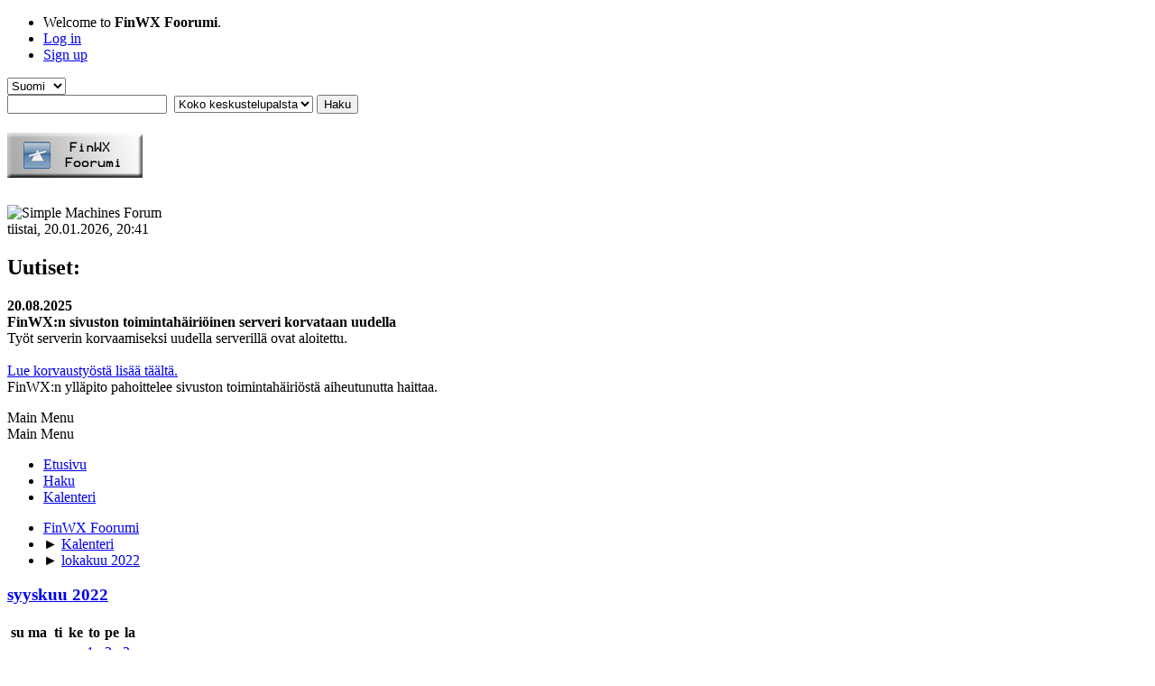

--- FILE ---
content_type: text/html; charset=UTF-8
request_url: https://www.finwx.net/forum/index.php?PHPSESSID=9sqlgl73i879o1h2rgiq601jbi&action=calendar;viewlist;year=2022;month=10;day=01
body_size: 5242
content:
<!DOCTYPE html>
<html lang="fi-fi">
<head>
	<meta charset="UTF-8">
	<link rel="stylesheet" href="https://www.finwx.net/forum/Themes/default/css/minified_6d85d42e542823f250f189f3363e2645.css?smf216_1752643248">
	<script>
		var smf_theme_url = "https://www.finwx.net/forum/Themes/default";
		var smf_default_theme_url = "https://www.finwx.net/forum/Themes/default";
		var smf_images_url = "https://www.finwx.net/forum/Themes/default/images";
		var smf_smileys_url = "https://www.finwx.net/forum/Smileys";
		var smf_smiley_sets = "default,aaron,akyhne,fugue,alienine";
		var smf_smiley_sets_default = "default";
		var smf_avatars_url = "https://www.finwx.net/forum/avatars";
		var smf_scripturl = "https://www.finwx.net/forum/index.php?PHPSESSID=9sqlgl73i879o1h2rgiq601jbi&amp;";
		var smf_iso_case_folding = false;
		var smf_charset = "UTF-8";
		var smf_session_id = "64f5dcd5a9b782c86d251bd23e93889e";
		var smf_session_var = "a9ed46af9";
		var smf_member_id = 0;
		var ajax_notification_text = 'Ladataan...';
		var help_popup_heading_text = 'Vähän hukassa? Annahan kun selitän:';
		var banned_text = 'Vieras, sinulla on porttikielto tälle keskustelualueelle!';
		var smf_txt_expand = 'Laajenna';
		var smf_txt_shrink = 'Supista';
		var smf_collapseAlt = 'Piilota';
		var smf_expandAlt = 'Näytä';
		var smf_quote_expand = false;
		var allow_xhjr_credentials = false;
	</script>
	<script src="https://ajax.googleapis.com/ajax/libs/jquery/3.6.3/jquery.min.js"></script>
	<script src="https://www.finwx.net/forum/Themes/default/scripts/jquery-ui.datepicker.min.js?smf216_1752643248" defer></script>
	<script src="https://www.finwx.net/forum/Themes/default/scripts/jquery.datepair.min.js?smf216_1752643248" defer></script>
	<script src="https://www.finwx.net/forum/Themes/default/scripts/minified_a317c2af0f27c8e9fe2900c746aac977.js?smf216_1752643248"></script>
	<script>
	var smf_you_sure ='Haluatko varmasti tehdä tämän?';
	</script>
	<title>Kalenteri</title>
	<meta name="viewport" content="width=device-width, initial-scale=1">
	<meta property="og:site_name" content="FinWX Foorumi">
	<meta property="og:title" content="Kalenteri">
	<meta property="og:description" content="Kalenteri">
	<meta name="description" content="Kalenteri">
	<meta name="theme-color" content="#557EA0">
	<link rel="help" href="https://www.finwx.net/forum/index.php?PHPSESSID=9sqlgl73i879o1h2rgiq601jbi&amp;action=help">
	<link rel="contents" href="https://www.finwx.net/forum/index.php?PHPSESSID=9sqlgl73i879o1h2rgiq601jbi&amp;">
	<link rel="search" href="https://www.finwx.net/forum/index.php?PHPSESSID=9sqlgl73i879o1h2rgiq601jbi&amp;action=search">
	<link rel="alternate" type="application/rss+xml" title="FinWX Foorumi - RSS" href="https://www.finwx.net/forum/index.php?PHPSESSID=9sqlgl73i879o1h2rgiq601jbi&amp;action=.xml;type=rss2">
	<link rel="alternate" type="application/atom+xml" title="FinWX Foorumi - Atom" href="https://www.finwx.net/forum/index.php?PHPSESSID=9sqlgl73i879o1h2rgiq601jbi&amp;action=.xml;type=atom"><script type="text/javascript">
        var ct_date = new Date(), 
            ctTimeMs = new Date().getTime(),
            ctMouseEventTimerFlag = true, //Reading interval flag
            ctMouseData = [],
            ctMouseDataCounter = 0;

        function ctSetCookie(c_name, value) {
            document.cookie = c_name + "=" + encodeURIComponent(value) + "; path=/";
        }
        ctSetCookie("ct_ps_timestamp", Math.floor(new Date().getTime()/1000));
        ctSetCookie("ct_fkp_timestamp", "0");
        ctSetCookie("ct_pointer_data", "0");
        ctSetCookie("ct_timezone", "0");

        setTimeout(function(){
            ctSetCookie("ct_checkjs", "862104447");
            ctSetCookie("ct_timezone", ct_date.getTimezoneOffset()/60*(-1));
        },1000);

        //Writing first key press timestamp
        var ctFunctionFirstKey = function output(event){
            var KeyTimestamp = Math.floor(new Date().getTime()/1000);
            ctSetCookie("ct_fkp_timestamp", KeyTimestamp);
            ctKeyStopStopListening();
        }

        //Reading interval
        var ctMouseReadInterval = setInterval(function(){
            ctMouseEventTimerFlag = true;
        }, 150);
            
        //Writting interval
        var ctMouseWriteDataInterval = setInterval(function(){
            ctSetCookie("ct_pointer_data", JSON.stringify(ctMouseData));
        }, 1200);

        //Logging mouse position each 150 ms
        var ctFunctionMouseMove = function output(event){
            if(ctMouseEventTimerFlag == true){
                
                ctMouseData.push([
                    Math.round(event.pageY),
                    Math.round(event.pageX),
                    Math.round(new Date().getTime() - ctTimeMs)
                ]);
                
                ctMouseDataCounter++;
                ctMouseEventTimerFlag = false;
                if(ctMouseDataCounter >= 100){
                    ctMouseStopData();
                }
            }
        }

        //Stop mouse observing function
        function ctMouseStopData(){
            if(typeof window.addEventListener == "function"){
                window.removeEventListener("mousemove", ctFunctionMouseMove);
            }else{
                window.detachEvent("onmousemove", ctFunctionMouseMove);
            }
            clearInterval(ctMouseReadInterval);
            clearInterval(ctMouseWriteDataInterval);                
        }

        //Stop key listening function
        function ctKeyStopStopListening(){
            if(typeof window.addEventListener == "function"){
                window.removeEventListener("mousedown", ctFunctionFirstKey);
                window.removeEventListener("keydown", ctFunctionFirstKey);
            }else{
                window.detachEvent("mousedown", ctFunctionFirstKey);
                window.detachEvent("keydown", ctFunctionFirstKey);
            }
        }

        if(typeof window.addEventListener == "function"){
            window.addEventListener("mousemove", ctFunctionMouseMove);
            window.addEventListener("mousedown", ctFunctionFirstKey);
            window.addEventListener("keydown", ctFunctionFirstKey);
        }else{
            window.attachEvent("onmousemove", ctFunctionMouseMove);
            window.attachEvent("mousedown", ctFunctionFirstKey);
            window.attachEvent("keydown", ctFunctionFirstKey);
        }
    </script>
</head>
<body id="chrome" class="action_calendar">
<div id="footerfix">
	<div id="top_section">
		<div class="inner_wrap">
			<ul class="floatleft" id="top_info">
				<li class="welcome">
					Welcome to <strong>FinWX Foorumi</strong>.
				</li>
				<li class="button_login">
					<a href="https://www.finwx.net/forum/index.php?PHPSESSID=9sqlgl73i879o1h2rgiq601jbi&amp;action=login" class="open" onclick="return reqOverlayDiv(this.href, 'Log in', 'login');">
						<span class="main_icons login"></span>
						<span class="textmenu">Log in</span>
					</a>
				</li>
				<li class="button_signup">
					<a href="https://www.finwx.net/forum/index.php?PHPSESSID=9sqlgl73i879o1h2rgiq601jbi&amp;action=signup" class="open">
						<span class="main_icons regcenter"></span>
						<span class="textmenu">Sign up</span>
					</a>
				</li>
			</ul>
			<form id="languages_form" method="get" class="floatright">
				<select id="language_select" name="language" onchange="this.form.submit()">
					<option value="english">English</option>
					<option value="finnish" selected="selected">Suomi</option>
				</select>
				<noscript>
					<input type="submit" value="Etene">
				</noscript>
			</form>
			<form id="search_form" class="floatright" action="https://www.finwx.net/forum/index.php?PHPSESSID=9sqlgl73i879o1h2rgiq601jbi&amp;action=search2" method="post" accept-charset="UTF-8">
				<input type="search" name="search" value="">&nbsp;
				<select name="search_selection">
					<option value="all" selected>Koko keskustelupalsta </option>
				</select>
				<input type="submit" name="search2" value="Haku" class="button">
				<input type="hidden" name="advanced" value="0">
			</form>
		</div><!-- .inner_wrap -->
	</div><!-- #top_section -->
	<div id="header">
		<h1 class="forumtitle">
			<a id="top" href="https://www.finwx.net/forum/index.php?PHPSESSID=9sqlgl73i879o1h2rgiq601jbi&amp;"><img src="https://www.finwx.net/img/foorumi-norml.gif" alt="FinWX Foorumi"></a>
		</h1>
		<img id="smflogo" src="https://www.finwx.net/forum/Themes/default/images/smflogo.svg" alt="Simple Machines Forum" title="Simple Machines Forum">
	</div>
	<div id="wrapper">
		<div id="upper_section">
			<div id="inner_section">
				<div id="inner_wrap" class="hide_720">
					<div class="user">
						<time datetime="2026-01-20T18:41:27Z">tiistai, 20.01.2026, 20:41</time>
					</div>
					<div class="news">
						<h2>Uutiset: </h2>
						<p><b>20.08.2025<br>FinWX:n sivuston toimintahäiriöinen serveri korvataan uudella</b><br>Työt serverin korvaamiseksi uudella serverillä ovat aloitettu.<br><br><a href="https://www.finwx.net/forum/index.php?PHPSESSID=9sqlgl73i879o1h2rgiq601jbi&amp;/topic,5932.0.html" class="bbc_link" target="_blank" rel="noopener">Lue korvaustyöstä lisää täältä.</a><br>FinWX:n ylläpito pahoittelee sivuston toimintahäiriöstä aiheutunutta haittaa.</p>
					</div>
				</div>
				<a class="mobile_user_menu">
					<span class="menu_icon"></span>
					<span class="text_menu">Main Menu</span>
				</a>
				<div id="main_menu">
					<div id="mobile_user_menu" class="popup_container">
						<div class="popup_window description">
							<div class="popup_heading">Main Menu
								<a href="javascript:void(0);" class="main_icons hide_popup"></a>
							</div>
							
					<ul class="dropmenu menu_nav">
						<li class="button_home">
							<a href="https://www.finwx.net/forum/index.php?PHPSESSID=9sqlgl73i879o1h2rgiq601jbi&amp;">
								<span class="main_icons home"></span><span class="textmenu">Etusivu</span>
							</a>
						</li>
						<li class="button_search">
							<a href="https://www.finwx.net/forum/index.php?PHPSESSID=9sqlgl73i879o1h2rgiq601jbi&amp;action=search">
								<span class="main_icons search"></span><span class="textmenu">Haku</span>
							</a>
						</li>
						<li class="button_calendar">
							<a class="active" href="https://www.finwx.net/forum/index.php?PHPSESSID=9sqlgl73i879o1h2rgiq601jbi&amp;action=calendar">
								<span class="main_icons calendar"></span><span class="textmenu">Kalenteri</span>
							</a>
						</li>
					</ul><!-- .menu_nav -->
						</div>
					</div>
				</div>
				<div class="navigate_section">
					<ul>
						<li>
							<a href="https://www.finwx.net/forum/index.php?PHPSESSID=9sqlgl73i879o1h2rgiq601jbi&amp;"><span>FinWX Foorumi</span></a>
						</li>
						<li>
							<span class="dividers"> &#9658; </span>
							<a href="https://www.finwx.net/forum/index.php?PHPSESSID=9sqlgl73i879o1h2rgiq601jbi&amp;action=calendar"><span>Kalenteri</span></a>
						</li>
						<li class="last">
							<span class="dividers"> &#9658; </span>
							<a href="https://www.finwx.net/forum/index.php?PHPSESSID=9sqlgl73i879o1h2rgiq601jbi&amp;action=calendar;year=2022;month=10"><span>lokakuu 2022</span></a>
						</li>
					</ul>
				</div><!-- .navigate_section -->
			</div><!-- #inner_section -->
		</div><!-- #upper_section -->
		<div id="content_section">
			<div id="main_content_section">
		<div id="calendar">
			<div id="month_grid">
				
			<div class="cat_bar">
				<h3 class="catbg centertext largetext">
					<a href="https://www.finwx.net/forum/index.php?PHPSESSID=9sqlgl73i879o1h2rgiq601jbi&amp;action=calendar;viewlist;year=2022;month=9;day=01">syyskuu 2022</a>
				</h3>
			</div><!-- .cat_bar -->
			<table class="calendar_table">
				<tr>
					<th class="days" scope="col">su</th>
					<th class="days" scope="col">ma</th>
					<th class="days" scope="col">ti</th>
					<th class="days" scope="col">ke</th>
					<th class="days" scope="col">to</th>
					<th class="days" scope="col">pe</th>
					<th class="days" scope="col">la</th>
				</tr>
				<tr class="days_wrapper">
					<td class="days disabled">
					</td>
					<td class="days disabled">
					</td>
					<td class="days disabled">
					</td>
					<td class="days disabled">
					</td>
					<td class="days windowbg">
						<a href="https://www.finwx.net/forum/index.php?PHPSESSID=9sqlgl73i879o1h2rgiq601jbi&amp;action=calendar;viewlist;year=2022;month=9;day=1"><span class="day_text">1</span></a>
					</td>
					<td class="days windowbg">
						<a href="https://www.finwx.net/forum/index.php?PHPSESSID=9sqlgl73i879o1h2rgiq601jbi&amp;action=calendar;viewlist;year=2022;month=9;day=2"><span class="day_text">2</span></a>
					</td>
					<td class="days windowbg">
						<a href="https://www.finwx.net/forum/index.php?PHPSESSID=9sqlgl73i879o1h2rgiq601jbi&amp;action=calendar;viewlist;year=2022;month=9;day=3"><span class="day_text">3</span></a>
					</td>
				</tr>
				<tr class="days_wrapper">
					<td class="days windowbg">
						<a href="https://www.finwx.net/forum/index.php?PHPSESSID=9sqlgl73i879o1h2rgiq601jbi&amp;action=calendar;viewlist;year=2022;month=9;day=4"><span class="day_text">4</span></a>
					</td>
					<td class="days windowbg">
						<a href="https://www.finwx.net/forum/index.php?PHPSESSID=9sqlgl73i879o1h2rgiq601jbi&amp;action=calendar;viewlist;year=2022;month=9;day=5"><span class="day_text">5</span></a>
					</td>
					<td class="days windowbg">
						<a href="https://www.finwx.net/forum/index.php?PHPSESSID=9sqlgl73i879o1h2rgiq601jbi&amp;action=calendar;viewlist;year=2022;month=9;day=6"><span class="day_text">6</span></a>
					</td>
					<td class="days windowbg">
						<a href="https://www.finwx.net/forum/index.php?PHPSESSID=9sqlgl73i879o1h2rgiq601jbi&amp;action=calendar;viewlist;year=2022;month=9;day=7"><span class="day_text">7</span></a>
					</td>
					<td class="days windowbg">
						<a href="https://www.finwx.net/forum/index.php?PHPSESSID=9sqlgl73i879o1h2rgiq601jbi&amp;action=calendar;viewlist;year=2022;month=9;day=8"><span class="day_text">8</span></a>
					</td>
					<td class="days windowbg">
						<a href="https://www.finwx.net/forum/index.php?PHPSESSID=9sqlgl73i879o1h2rgiq601jbi&amp;action=calendar;viewlist;year=2022;month=9;day=9"><span class="day_text">9</span></a>
					</td>
					<td class="days windowbg">
						<a href="https://www.finwx.net/forum/index.php?PHPSESSID=9sqlgl73i879o1h2rgiq601jbi&amp;action=calendar;viewlist;year=2022;month=9;day=10"><span class="day_text">10</span></a>
					</td>
				</tr>
				<tr class="days_wrapper">
					<td class="days windowbg">
						<a href="https://www.finwx.net/forum/index.php?PHPSESSID=9sqlgl73i879o1h2rgiq601jbi&amp;action=calendar;viewlist;year=2022;month=9;day=11"><span class="day_text">11</span></a>
					</td>
					<td class="days windowbg">
						<a href="https://www.finwx.net/forum/index.php?PHPSESSID=9sqlgl73i879o1h2rgiq601jbi&amp;action=calendar;viewlist;year=2022;month=9;day=12"><span class="day_text">12</span></a>
					</td>
					<td class="days windowbg">
						<a href="https://www.finwx.net/forum/index.php?PHPSESSID=9sqlgl73i879o1h2rgiq601jbi&amp;action=calendar;viewlist;year=2022;month=9;day=13"><span class="day_text">13</span></a>
					</td>
					<td class="days windowbg">
						<a href="https://www.finwx.net/forum/index.php?PHPSESSID=9sqlgl73i879o1h2rgiq601jbi&amp;action=calendar;viewlist;year=2022;month=9;day=14"><span class="day_text">14</span></a>
					</td>
					<td class="days windowbg">
						<a href="https://www.finwx.net/forum/index.php?PHPSESSID=9sqlgl73i879o1h2rgiq601jbi&amp;action=calendar;viewlist;year=2022;month=9;day=15"><span class="day_text">15</span></a>
					</td>
					<td class="days windowbg">
						<a href="https://www.finwx.net/forum/index.php?PHPSESSID=9sqlgl73i879o1h2rgiq601jbi&amp;action=calendar;viewlist;year=2022;month=9;day=16"><span class="day_text">16</span></a>
					</td>
					<td class="days windowbg">
						<a href="https://www.finwx.net/forum/index.php?PHPSESSID=9sqlgl73i879o1h2rgiq601jbi&amp;action=calendar;viewlist;year=2022;month=9;day=17"><span class="day_text">17</span></a>
					</td>
				</tr>
				<tr class="days_wrapper">
					<td class="days windowbg">
						<a href="https://www.finwx.net/forum/index.php?PHPSESSID=9sqlgl73i879o1h2rgiq601jbi&amp;action=calendar;viewlist;year=2022;month=9;day=18"><span class="day_text">18</span></a>
					</td>
					<td class="days windowbg birthdays">
						<a href="https://www.finwx.net/forum/index.php?PHPSESSID=9sqlgl73i879o1h2rgiq601jbi&amp;action=calendar;viewlist;year=2022;month=9;day=19"><span class="day_text">19</span></a>
					</td>
					<td class="days windowbg">
						<a href="https://www.finwx.net/forum/index.php?PHPSESSID=9sqlgl73i879o1h2rgiq601jbi&amp;action=calendar;viewlist;year=2022;month=9;day=20"><span class="day_text">20</span></a>
					</td>
					<td class="days windowbg">
						<a href="https://www.finwx.net/forum/index.php?PHPSESSID=9sqlgl73i879o1h2rgiq601jbi&amp;action=calendar;viewlist;year=2022;month=9;day=21"><span class="day_text">21</span></a>
					</td>
					<td class="days windowbg">
						<a href="https://www.finwx.net/forum/index.php?PHPSESSID=9sqlgl73i879o1h2rgiq601jbi&amp;action=calendar;viewlist;year=2022;month=9;day=22"><span class="day_text">22</span></a>
					</td>
					<td class="days windowbg">
						<a href="https://www.finwx.net/forum/index.php?PHPSESSID=9sqlgl73i879o1h2rgiq601jbi&amp;action=calendar;viewlist;year=2022;month=9;day=23"><span class="day_text">23</span></a>
					</td>
					<td class="days windowbg">
						<a href="https://www.finwx.net/forum/index.php?PHPSESSID=9sqlgl73i879o1h2rgiq601jbi&amp;action=calendar;viewlist;year=2022;month=9;day=24"><span class="day_text">24</span></a>
					</td>
				</tr>
				<tr class="days_wrapper">
					<td class="days windowbg">
						<a href="https://www.finwx.net/forum/index.php?PHPSESSID=9sqlgl73i879o1h2rgiq601jbi&amp;action=calendar;viewlist;year=2022;month=9;day=25"><span class="day_text">25</span></a>
					</td>
					<td class="days windowbg">
						<a href="https://www.finwx.net/forum/index.php?PHPSESSID=9sqlgl73i879o1h2rgiq601jbi&amp;action=calendar;viewlist;year=2022;month=9;day=26"><span class="day_text">26</span></a>
					</td>
					<td class="days windowbg">
						<a href="https://www.finwx.net/forum/index.php?PHPSESSID=9sqlgl73i879o1h2rgiq601jbi&amp;action=calendar;viewlist;year=2022;month=9;day=27"><span class="day_text">27</span></a>
					</td>
					<td class="days windowbg">
						<a href="https://www.finwx.net/forum/index.php?PHPSESSID=9sqlgl73i879o1h2rgiq601jbi&amp;action=calendar;viewlist;year=2022;month=9;day=28"><span class="day_text">28</span></a>
					</td>
					<td class="days windowbg">
						<a href="https://www.finwx.net/forum/index.php?PHPSESSID=9sqlgl73i879o1h2rgiq601jbi&amp;action=calendar;viewlist;year=2022;month=9;day=29"><span class="day_text">29</span></a>
					</td>
					<td class="days windowbg">
						<a href="https://www.finwx.net/forum/index.php?PHPSESSID=9sqlgl73i879o1h2rgiq601jbi&amp;action=calendar;viewlist;year=2022;month=9;day=30"><span class="day_text">30</span></a>
					</td>
					<td class="days disabled">
					</td>
				</tr>
			</table>
				
			<div class="cat_bar">
				<h3 class="catbg centertext largetext">
					<a href="https://www.finwx.net/forum/index.php?PHPSESSID=9sqlgl73i879o1h2rgiq601jbi&amp;action=calendar;viewlist;year=2022;month=10;day=01">lokakuu 2022</a>
				</h3>
			</div><!-- .cat_bar -->
			<table class="calendar_table">
				<tr>
					<th class="days" scope="col">su</th>
					<th class="days" scope="col">ma</th>
					<th class="days" scope="col">ti</th>
					<th class="days" scope="col">ke</th>
					<th class="days" scope="col">to</th>
					<th class="days" scope="col">pe</th>
					<th class="days" scope="col">la</th>
				</tr>
				<tr class="days_wrapper">
					<td class="days disabled">
					</td>
					<td class="days disabled">
					</td>
					<td class="days disabled">
					</td>
					<td class="days disabled">
					</td>
					<td class="days disabled">
					</td>
					<td class="days disabled">
					</td>
					<td class="days windowbg">
						<a href="https://www.finwx.net/forum/index.php?PHPSESSID=9sqlgl73i879o1h2rgiq601jbi&amp;action=calendar;viewlist;year=2022;month=10;day=1"><span class="day_text">1</span></a>
					</td>
				</tr>
				<tr class="days_wrapper">
					<td class="days windowbg">
						<a href="https://www.finwx.net/forum/index.php?PHPSESSID=9sqlgl73i879o1h2rgiq601jbi&amp;action=calendar;viewlist;year=2022;month=10;day=2"><span class="day_text">2</span></a>
					</td>
					<td class="days windowbg birthdays">
						<a href="https://www.finwx.net/forum/index.php?PHPSESSID=9sqlgl73i879o1h2rgiq601jbi&amp;action=calendar;viewlist;year=2022;month=10;day=3"><span class="day_text">3</span></a>
					</td>
					<td class="days windowbg birthdays">
						<a href="https://www.finwx.net/forum/index.php?PHPSESSID=9sqlgl73i879o1h2rgiq601jbi&amp;action=calendar;viewlist;year=2022;month=10;day=4"><span class="day_text">4</span></a>
					</td>
					<td class="days windowbg">
						<a href="https://www.finwx.net/forum/index.php?PHPSESSID=9sqlgl73i879o1h2rgiq601jbi&amp;action=calendar;viewlist;year=2022;month=10;day=5"><span class="day_text">5</span></a>
					</td>
					<td class="days windowbg">
						<a href="https://www.finwx.net/forum/index.php?PHPSESSID=9sqlgl73i879o1h2rgiq601jbi&amp;action=calendar;viewlist;year=2022;month=10;day=6"><span class="day_text">6</span></a>
					</td>
					<td class="days windowbg">
						<a href="https://www.finwx.net/forum/index.php?PHPSESSID=9sqlgl73i879o1h2rgiq601jbi&amp;action=calendar;viewlist;year=2022;month=10;day=7"><span class="day_text">7</span></a>
					</td>
					<td class="days windowbg">
						<a href="https://www.finwx.net/forum/index.php?PHPSESSID=9sqlgl73i879o1h2rgiq601jbi&amp;action=calendar;viewlist;year=2022;month=10;day=8"><span class="day_text">8</span></a>
					</td>
				</tr>
				<tr class="days_wrapper">
					<td class="days windowbg">
						<a href="https://www.finwx.net/forum/index.php?PHPSESSID=9sqlgl73i879o1h2rgiq601jbi&amp;action=calendar;viewlist;year=2022;month=10;day=9"><span class="day_text">9</span></a>
					</td>
					<td class="days windowbg">
						<a href="https://www.finwx.net/forum/index.php?PHPSESSID=9sqlgl73i879o1h2rgiq601jbi&amp;action=calendar;viewlist;year=2022;month=10;day=10"><span class="day_text">10</span></a>
					</td>
					<td class="days windowbg">
						<a href="https://www.finwx.net/forum/index.php?PHPSESSID=9sqlgl73i879o1h2rgiq601jbi&amp;action=calendar;viewlist;year=2022;month=10;day=11"><span class="day_text">11</span></a>
					</td>
					<td class="days windowbg">
						<a href="https://www.finwx.net/forum/index.php?PHPSESSID=9sqlgl73i879o1h2rgiq601jbi&amp;action=calendar;viewlist;year=2022;month=10;day=12"><span class="day_text">12</span></a>
					</td>
					<td class="days windowbg">
						<a href="https://www.finwx.net/forum/index.php?PHPSESSID=9sqlgl73i879o1h2rgiq601jbi&amp;action=calendar;viewlist;year=2022;month=10;day=13"><span class="day_text">13</span></a>
					</td>
					<td class="days windowbg">
						<a href="https://www.finwx.net/forum/index.php?PHPSESSID=9sqlgl73i879o1h2rgiq601jbi&amp;action=calendar;viewlist;year=2022;month=10;day=14"><span class="day_text">14</span></a>
					</td>
					<td class="days windowbg">
						<a href="https://www.finwx.net/forum/index.php?PHPSESSID=9sqlgl73i879o1h2rgiq601jbi&amp;action=calendar;viewlist;year=2022;month=10;day=15"><span class="day_text">15</span></a>
					</td>
				</tr>
				<tr class="days_wrapper">
					<td class="days windowbg">
						<a href="https://www.finwx.net/forum/index.php?PHPSESSID=9sqlgl73i879o1h2rgiq601jbi&amp;action=calendar;viewlist;year=2022;month=10;day=16"><span class="day_text">16</span></a>
					</td>
					<td class="days windowbg">
						<a href="https://www.finwx.net/forum/index.php?PHPSESSID=9sqlgl73i879o1h2rgiq601jbi&amp;action=calendar;viewlist;year=2022;month=10;day=17"><span class="day_text">17</span></a>
					</td>
					<td class="days windowbg">
						<a href="https://www.finwx.net/forum/index.php?PHPSESSID=9sqlgl73i879o1h2rgiq601jbi&amp;action=calendar;viewlist;year=2022;month=10;day=18"><span class="day_text">18</span></a>
					</td>
					<td class="days windowbg">
						<a href="https://www.finwx.net/forum/index.php?PHPSESSID=9sqlgl73i879o1h2rgiq601jbi&amp;action=calendar;viewlist;year=2022;month=10;day=19"><span class="day_text">19</span></a>
					</td>
					<td class="days windowbg">
						<a href="https://www.finwx.net/forum/index.php?PHPSESSID=9sqlgl73i879o1h2rgiq601jbi&amp;action=calendar;viewlist;year=2022;month=10;day=20"><span class="day_text">20</span></a>
					</td>
					<td class="days windowbg">
						<a href="https://www.finwx.net/forum/index.php?PHPSESSID=9sqlgl73i879o1h2rgiq601jbi&amp;action=calendar;viewlist;year=2022;month=10;day=21"><span class="day_text">21</span></a>
					</td>
					<td class="days windowbg">
						<a href="https://www.finwx.net/forum/index.php?PHPSESSID=9sqlgl73i879o1h2rgiq601jbi&amp;action=calendar;viewlist;year=2022;month=10;day=22"><span class="day_text">22</span></a>
					</td>
				</tr>
				<tr class="days_wrapper">
					<td class="days windowbg">
						<a href="https://www.finwx.net/forum/index.php?PHPSESSID=9sqlgl73i879o1h2rgiq601jbi&amp;action=calendar;viewlist;year=2022;month=10;day=23"><span class="day_text">23</span></a>
					</td>
					<td class="days windowbg">
						<a href="https://www.finwx.net/forum/index.php?PHPSESSID=9sqlgl73i879o1h2rgiq601jbi&amp;action=calendar;viewlist;year=2022;month=10;day=24"><span class="day_text">24</span></a>
					</td>
					<td class="days windowbg">
						<a href="https://www.finwx.net/forum/index.php?PHPSESSID=9sqlgl73i879o1h2rgiq601jbi&amp;action=calendar;viewlist;year=2022;month=10;day=25"><span class="day_text">25</span></a>
					</td>
					<td class="days windowbg">
						<a href="https://www.finwx.net/forum/index.php?PHPSESSID=9sqlgl73i879o1h2rgiq601jbi&amp;action=calendar;viewlist;year=2022;month=10;day=26"><span class="day_text">26</span></a>
					</td>
					<td class="days windowbg">
						<a href="https://www.finwx.net/forum/index.php?PHPSESSID=9sqlgl73i879o1h2rgiq601jbi&amp;action=calendar;viewlist;year=2022;month=10;day=27"><span class="day_text">27</span></a>
					</td>
					<td class="days windowbg">
						<a href="https://www.finwx.net/forum/index.php?PHPSESSID=9sqlgl73i879o1h2rgiq601jbi&amp;action=calendar;viewlist;year=2022;month=10;day=28"><span class="day_text">28</span></a>
					</td>
					<td class="days windowbg">
						<a href="https://www.finwx.net/forum/index.php?PHPSESSID=9sqlgl73i879o1h2rgiq601jbi&amp;action=calendar;viewlist;year=2022;month=10;day=29"><span class="day_text">29</span></a>
					</td>
				</tr>
				<tr class="days_wrapper">
					<td class="days windowbg">
						<a href="https://www.finwx.net/forum/index.php?PHPSESSID=9sqlgl73i879o1h2rgiq601jbi&amp;action=calendar;viewlist;year=2022;month=10;day=30"><span class="day_text">30</span></a>
					</td>
					<td class="days windowbg">
						<a href="https://www.finwx.net/forum/index.php?PHPSESSID=9sqlgl73i879o1h2rgiq601jbi&amp;action=calendar;viewlist;year=2022;month=10;day=31"><span class="day_text">31</span></a>
					</td>
					<td class="days disabled">
					</td>
					<td class="days disabled">
					</td>
					<td class="days disabled">
					</td>
					<td class="days disabled">
					</td>
					<td class="days disabled">
					</td>
				</tr>
			</table>
				
			<div class="cat_bar">
				<h3 class="catbg centertext largetext">
					<a href="https://www.finwx.net/forum/index.php?PHPSESSID=9sqlgl73i879o1h2rgiq601jbi&amp;action=calendar;viewlist;year=2022;month=11;day=01">marraskuu 2022</a>
				</h3>
			</div><!-- .cat_bar -->
			<table class="calendar_table">
				<tr>
					<th class="days" scope="col">su</th>
					<th class="days" scope="col">ma</th>
					<th class="days" scope="col">ti</th>
					<th class="days" scope="col">ke</th>
					<th class="days" scope="col">to</th>
					<th class="days" scope="col">pe</th>
					<th class="days" scope="col">la</th>
				</tr>
				<tr class="days_wrapper">
					<td class="days disabled">
					</td>
					<td class="days disabled">
					</td>
					<td class="days windowbg">
						<a href="https://www.finwx.net/forum/index.php?PHPSESSID=9sqlgl73i879o1h2rgiq601jbi&amp;action=calendar;viewlist;year=2022;month=11;day=1"><span class="day_text">1</span></a>
					</td>
					<td class="days windowbg birthdays">
						<a href="https://www.finwx.net/forum/index.php?PHPSESSID=9sqlgl73i879o1h2rgiq601jbi&amp;action=calendar;viewlist;year=2022;month=11;day=2"><span class="day_text">2</span></a>
					</td>
					<td class="days windowbg">
						<a href="https://www.finwx.net/forum/index.php?PHPSESSID=9sqlgl73i879o1h2rgiq601jbi&amp;action=calendar;viewlist;year=2022;month=11;day=3"><span class="day_text">3</span></a>
					</td>
					<td class="days windowbg birthdays">
						<a href="https://www.finwx.net/forum/index.php?PHPSESSID=9sqlgl73i879o1h2rgiq601jbi&amp;action=calendar;viewlist;year=2022;month=11;day=4"><span class="day_text">4</span></a>
					</td>
					<td class="days windowbg">
						<a href="https://www.finwx.net/forum/index.php?PHPSESSID=9sqlgl73i879o1h2rgiq601jbi&amp;action=calendar;viewlist;year=2022;month=11;day=5"><span class="day_text">5</span></a>
					</td>
				</tr>
				<tr class="days_wrapper">
					<td class="days windowbg">
						<a href="https://www.finwx.net/forum/index.php?PHPSESSID=9sqlgl73i879o1h2rgiq601jbi&amp;action=calendar;viewlist;year=2022;month=11;day=6"><span class="day_text">6</span></a>
					</td>
					<td class="days windowbg">
						<a href="https://www.finwx.net/forum/index.php?PHPSESSID=9sqlgl73i879o1h2rgiq601jbi&amp;action=calendar;viewlist;year=2022;month=11;day=7"><span class="day_text">7</span></a>
					</td>
					<td class="days windowbg">
						<a href="https://www.finwx.net/forum/index.php?PHPSESSID=9sqlgl73i879o1h2rgiq601jbi&amp;action=calendar;viewlist;year=2022;month=11;day=8"><span class="day_text">8</span></a>
					</td>
					<td class="days windowbg">
						<a href="https://www.finwx.net/forum/index.php?PHPSESSID=9sqlgl73i879o1h2rgiq601jbi&amp;action=calendar;viewlist;year=2022;month=11;day=9"><span class="day_text">9</span></a>
					</td>
					<td class="days windowbg">
						<a href="https://www.finwx.net/forum/index.php?PHPSESSID=9sqlgl73i879o1h2rgiq601jbi&amp;action=calendar;viewlist;year=2022;month=11;day=10"><span class="day_text">10</span></a>
					</td>
					<td class="days windowbg">
						<a href="https://www.finwx.net/forum/index.php?PHPSESSID=9sqlgl73i879o1h2rgiq601jbi&amp;action=calendar;viewlist;year=2022;month=11;day=11"><span class="day_text">11</span></a>
					</td>
					<td class="days windowbg">
						<a href="https://www.finwx.net/forum/index.php?PHPSESSID=9sqlgl73i879o1h2rgiq601jbi&amp;action=calendar;viewlist;year=2022;month=11;day=12"><span class="day_text">12</span></a>
					</td>
				</tr>
				<tr class="days_wrapper">
					<td class="days windowbg">
						<a href="https://www.finwx.net/forum/index.php?PHPSESSID=9sqlgl73i879o1h2rgiq601jbi&amp;action=calendar;viewlist;year=2022;month=11;day=13"><span class="day_text">13</span></a>
					</td>
					<td class="days windowbg birthdays">
						<a href="https://www.finwx.net/forum/index.php?PHPSESSID=9sqlgl73i879o1h2rgiq601jbi&amp;action=calendar;viewlist;year=2022;month=11;day=14"><span class="day_text">14</span></a>
					</td>
					<td class="days windowbg">
						<a href="https://www.finwx.net/forum/index.php?PHPSESSID=9sqlgl73i879o1h2rgiq601jbi&amp;action=calendar;viewlist;year=2022;month=11;day=15"><span class="day_text">15</span></a>
					</td>
					<td class="days windowbg">
						<a href="https://www.finwx.net/forum/index.php?PHPSESSID=9sqlgl73i879o1h2rgiq601jbi&amp;action=calendar;viewlist;year=2022;month=11;day=16"><span class="day_text">16</span></a>
					</td>
					<td class="days windowbg">
						<a href="https://www.finwx.net/forum/index.php?PHPSESSID=9sqlgl73i879o1h2rgiq601jbi&amp;action=calendar;viewlist;year=2022;month=11;day=17"><span class="day_text">17</span></a>
					</td>
					<td class="days windowbg">
						<a href="https://www.finwx.net/forum/index.php?PHPSESSID=9sqlgl73i879o1h2rgiq601jbi&amp;action=calendar;viewlist;year=2022;month=11;day=18"><span class="day_text">18</span></a>
					</td>
					<td class="days windowbg">
						<a href="https://www.finwx.net/forum/index.php?PHPSESSID=9sqlgl73i879o1h2rgiq601jbi&amp;action=calendar;viewlist;year=2022;month=11;day=19"><span class="day_text">19</span></a>
					</td>
				</tr>
				<tr class="days_wrapper">
					<td class="days windowbg">
						<a href="https://www.finwx.net/forum/index.php?PHPSESSID=9sqlgl73i879o1h2rgiq601jbi&amp;action=calendar;viewlist;year=2022;month=11;day=20"><span class="day_text">20</span></a>
					</td>
					<td class="days windowbg birthdays">
						<a href="https://www.finwx.net/forum/index.php?PHPSESSID=9sqlgl73i879o1h2rgiq601jbi&amp;action=calendar;viewlist;year=2022;month=11;day=21"><span class="day_text">21</span></a>
					</td>
					<td class="days windowbg">
						<a href="https://www.finwx.net/forum/index.php?PHPSESSID=9sqlgl73i879o1h2rgiq601jbi&amp;action=calendar;viewlist;year=2022;month=11;day=22"><span class="day_text">22</span></a>
					</td>
					<td class="days windowbg">
						<a href="https://www.finwx.net/forum/index.php?PHPSESSID=9sqlgl73i879o1h2rgiq601jbi&amp;action=calendar;viewlist;year=2022;month=11;day=23"><span class="day_text">23</span></a>
					</td>
					<td class="days windowbg">
						<a href="https://www.finwx.net/forum/index.php?PHPSESSID=9sqlgl73i879o1h2rgiq601jbi&amp;action=calendar;viewlist;year=2022;month=11;day=24"><span class="day_text">24</span></a>
					</td>
					<td class="days windowbg">
						<a href="https://www.finwx.net/forum/index.php?PHPSESSID=9sqlgl73i879o1h2rgiq601jbi&amp;action=calendar;viewlist;year=2022;month=11;day=25"><span class="day_text">25</span></a>
					</td>
					<td class="days windowbg">
						<a href="https://www.finwx.net/forum/index.php?PHPSESSID=9sqlgl73i879o1h2rgiq601jbi&amp;action=calendar;viewlist;year=2022;month=11;day=26"><span class="day_text">26</span></a>
					</td>
				</tr>
				<tr class="days_wrapper">
					<td class="days windowbg">
						<a href="https://www.finwx.net/forum/index.php?PHPSESSID=9sqlgl73i879o1h2rgiq601jbi&amp;action=calendar;viewlist;year=2022;month=11;day=27"><span class="day_text">27</span></a>
					</td>
					<td class="days windowbg">
						<a href="https://www.finwx.net/forum/index.php?PHPSESSID=9sqlgl73i879o1h2rgiq601jbi&amp;action=calendar;viewlist;year=2022;month=11;day=28"><span class="day_text">28</span></a>
					</td>
					<td class="days windowbg">
						<a href="https://www.finwx.net/forum/index.php?PHPSESSID=9sqlgl73i879o1h2rgiq601jbi&amp;action=calendar;viewlist;year=2022;month=11;day=29"><span class="day_text">29</span></a>
					</td>
					<td class="days windowbg">
						<a href="https://www.finwx.net/forum/index.php?PHPSESSID=9sqlgl73i879o1h2rgiq601jbi&amp;action=calendar;viewlist;year=2022;month=11;day=30"><span class="day_text">30</span></a>
					</td>
					<td class="days disabled">
					</td>
					<td class="days disabled">
					</td>
					<td class="days disabled">
					</td>
				</tr>
			</table>
			</div>
			<div id="main_grid">
				
			<div class="cat_bar">
				<h3 class="catbg centertext largetext">
					<a href="https://www.finwx.net/forum/index.php?PHPSESSID=9sqlgl73i879o1h2rgiq601jbi&amp;action=calendar;viewlist;year=2022;month=10;day=01">Kalenterissa tulossa</a>
				</h3>
			</div>
		<div class="calendar_top roundframe noup">
			<div id="calendar_viewselector" class="buttonrow floatleft">
				<a href="https://www.finwx.net/forum/index.php?PHPSESSID=9sqlgl73i879o1h2rgiq601jbi&amp;action=calendar;viewlist;year=2022;month=10;day=1" class="button active">Luettelo</a>
				<a href="https://www.finwx.net/forum/index.php?PHPSESSID=9sqlgl73i879o1h2rgiq601jbi&amp;action=calendar;viewmonth;year=2022;month=10;day=1" class="button">Kuukausi</a>
				<a href="https://www.finwx.net/forum/index.php?PHPSESSID=9sqlgl73i879o1h2rgiq601jbi&amp;action=calendar;viewweek;year=2022;month=10;day=1" class="button">Viikko</a>
			</div>
			
			<form action="https://www.finwx.net/forum/index.php?PHPSESSID=9sqlgl73i879o1h2rgiq601jbi&amp;action=calendar;viewlist" id="calendar_range" method="post" accept-charset="UTF-8">
				<input type="text" name="start_date" id="start_date" value="lauantai, 01.10.2022" tabindex="1" class="date_input start" data-type="date">
				<span>vastaanottaja</span>
				<input type="text" name="end_date" id="end_date" value="lauantai, 08.10.2022" tabindex="2" class="date_input end" data-type="date">
				<input type="submit" class="button" style="float:none" id="view_button" value="Näkymä">
			</form>
		</div><!-- .calendar_top -->
			<div>
				<div class="title_bar">
					<h3 class="titlebg">Syntymäpäivät</h3>
				</div>
				<div class="windowbg">
					<p class="inline">
						<strong>maanantai, 3.10</strong>: <a href="https://www.finwx.net/forum/index.php?PHPSESSID=9sqlgl73i879o1h2rgiq601jbi&amp;action=profile;u=206">Pes (71)</a>
					</p>
					<p class="inline">
						<strong>tiistai, 4.10</strong>: <a href="https://www.finwx.net/forum/index.php?PHPSESSID=9sqlgl73i879o1h2rgiq601jbi&amp;action=profile;u=314">ahpe (62)</a>
					</p>
				</div><!-- .windowbg -->
			</div>
			</div>
		</div><!-- #calendar -->
			</div><!-- #main_content_section -->
		</div><!-- #content_section -->
	</div><!-- #wrapper -->
</div><!-- #footerfix -->
	<div id="footer">
		<div class="inner_wrap">
		<ul>
			<li class="floatright"><a href="https://www.finwx.net/forum/index.php?PHPSESSID=9sqlgl73i879o1h2rgiq601jbi&amp;action=help">Ohjeet</a> | <a href="https://www.finwx.net/forum/index.php?PHPSESSID=9sqlgl73i879o1h2rgiq601jbi&amp;action=agreement">Ehdot ja säännöt</a> | <a href="#top_section">Siirry ylös &#9650;</a></li>
			<li class="copyright"><a href="https://www.finwx.net/forum/index.php?PHPSESSID=9sqlgl73i879o1h2rgiq601jbi&amp;action=credits" title="License" target="_blank" rel="noopener">SMF 2.1.6 &copy; 2025</a>, <a href="https://www.simplemachines.org" title="Simple Machines" target="_blank" rel="noopener">Simple Machines</a></li>
		</ul>
		</div>
	</div><!-- #footer -->
<script>
window.addEventListener("DOMContentLoaded", function() {
	function triggerCron()
	{
		$.get('https://www.finwx.net/forum' + "/cron.php?ts=1768934475");
	}
	window.setTimeout(triggerCron, 1);
	$("#calendar_range .date_input").datepicker({
		dateFormat: "DD, dd.mm.yy",
		autoSize: true,
		isRTL: false,
		constrainInput: true,
		showAnim: "",
		showButtonPanel: false,
		yearRange: "2007:2030",
		hideIfNoPrevNext: true,
		monthNames: ["tammikuu", "helmikuu", "maaliskuu", "huhtikuu", "toukokuu", "kesäkuu", "heinäkuu", "elokuu", "syyskuu", "lokakuu", "marraskuu", "joulukuu"],
		monthNamesShort: ["maaliskuu", "helmikuu", "Mar", "huhtikuu", "toukokuu", "kesäkuu", "heinäkuu", "elokuu", "syyskuu", "lokakuu", "marraskuu", "joulukuu"],
		dayNames: ["sunnuntai", "maanantai", "tiistai", "keskiviikko", "torstai", "perjantai", "lauantai"],
		dayNamesShort: ["su", "ma", "ti", "ke", "to", "pe", "la"],
		dayNamesMin: ["su", "ma", "ti", "ke", "to", "pe", "la"],
		prevText: "Edellinen kuukausi",
		nextText: "Seuraava kuukausi",
		firstDay: 0,
	});
	$("#calendar_range").datepair({
		dateClass: "date_input",
		parseDate: function (el) {
			var val = $(el).datepicker("getDate");
			if (!val) {
				return null;
			}
			var utc = new Date(val);
			return utc && new Date(utc.getTime() + (utc.getTimezoneOffset() * 60000));
		},
		updateDate: function (el, v) {
			$(el).datepicker("setDate", new Date(v.getTime() - (v.getTimezoneOffset() * 60000)));
		},
		parseTime: function(input){},
		updateTime: function(input, dateObj){},
		setMinTime: function(input, dateObj){},
	});
});
</script>
</body>
</html>